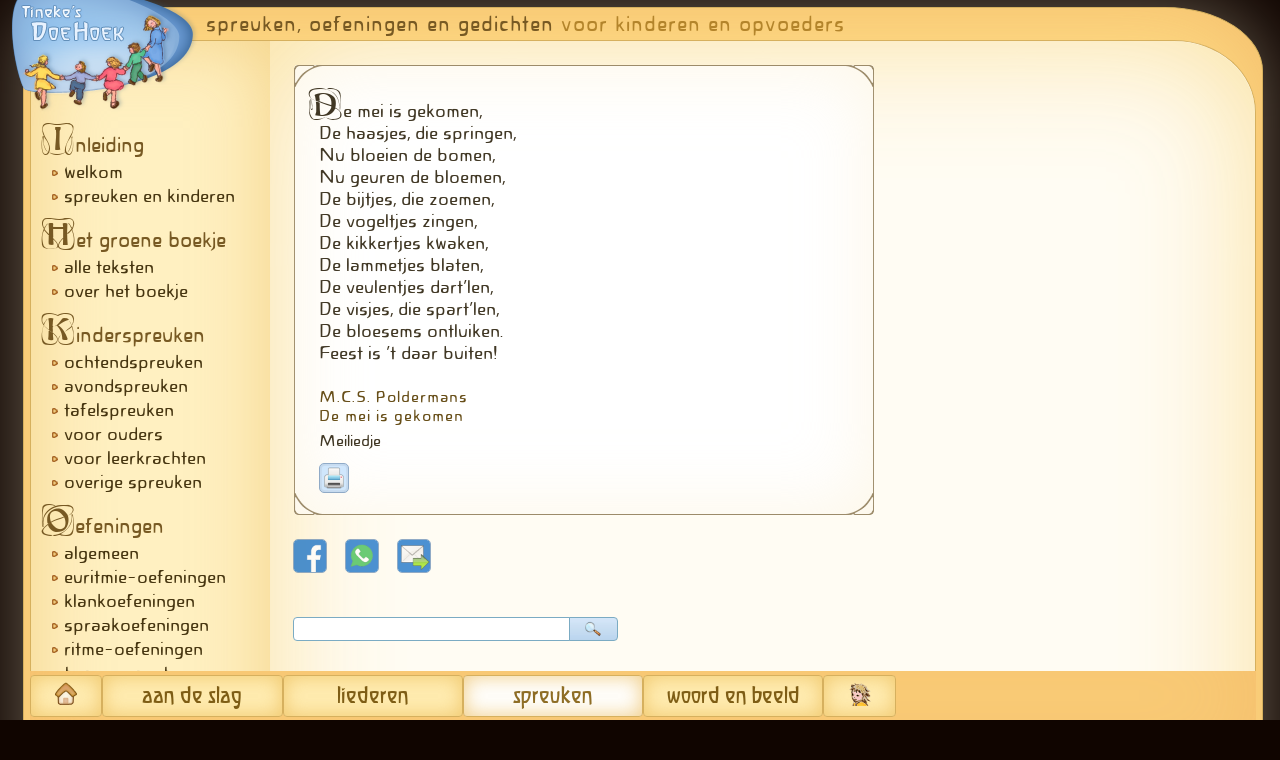

--- FILE ---
content_type: text/html; charset=UTF-8
request_url: https://spreuken.doehoek.nl/de-mei-is-gekomen.html
body_size: 2601
content:
<!DOCTYPE html>
<html lang="nl" dir="ltr">
<head>
<meta charset="utf-8" />
<meta id="spreuken_viewport" name="viewport" content="width=device-width, initial-scale=1">
<meta http-equiv="content-type" content="text/html; charset=utf-8" />
<meta name='robots' content='index, follow, noarchive' />
<meta name="revisit-after" content="1 month" />
<title>De mei is gekomen</title>
<meta name="keywords" content="spreuken, oefeningen, gedichten,antroposofie,antroposofisch,anthroposofie,anthroposofisch,rudolf, steiner,lena, struik,christian, morgenstern">
<meta name="description" content="Antroposofische spreuken, gedichten en oefeningen voor kinderen en volwassenen" />
<meta name="author" content="Wilfried Nauta Webdesign - www.wilfriednauta.nl" />
<link href="icon-152x152-precomposed.png" sizes="152x152" rel="apple-touch-icon-precomposed" />
<link href="icon-144x144-precomposed.png" sizes="144x144" rel="apple-touch-icon-precomposed" />
<link href="icon-120x120-precomposed.png" sizes="120x120" rel="apple-touch-icon-precomposed" />
<link href="icon-114x114-precomposed.png" sizes="114x114" rel="apple-touch-icon-precomposed" />
<link href="icon-76x76-precomposed.png" sizes="76x76" rel="apple-touch-icon-precomposed" />
<link href="icon-72x72-precomposed.png" sizes="72x72" rel="apple-touch-icon-precomposed" />
<link href="icon-60x60-precomposed.png" sizes="60x60" rel="apple-touch-icon-precomposed" />
<link href="icon-57x57-precomposed.png" sizes="57x57" rel="apple-touch-icon-precomposed" />
<meta property="og:image" content="https://spreuken.doehoek.nl/facebook_icon.png" />
<link rel="image_src" href="https://spreuken.doehoek.nl/facebook_icon.png" />
<link rel="shortcut icon" href="/favicon.ico" type="image/x-icon" />  
<link rel='stylesheet' type='text/css' href='/nav/style_spreuken.css?v=220424' />
<style type="text/css">
/*<![CDATA[*/
/*]]>*/
</style>
<script type='text/javascript' src='/nav/jquery.min.js'></script>
<script type='text/javascript' src='/nav/script_slideshow.js'></script>
<script type='text/javascript' src='/nav/script.spreuken.js?v=230517'></script>
<base href='https://spreuken.doehoek.nl/index.php' target='_self' />
</head>
<body>
<div id='light'></div>
<div id='fade'></div>
<div id='hoofd_div'>
<div id='logo'>
<a href='https://www.doehoek.nl'><img src='/nav/skinpics/logo_doehoek.png' width='190' height='128' alt='Tineke&#039;s DoeHoek' title='Home Tineke&#039;s DoeHoek' /></a></div>
<div id='header'>
<div>spreuken, oefeningen en gedichten <span> voor kinderen en opvoeders</span></div></div>
<div id='main' >
<div id='main_row' >
<div id='nav'>
<div class='hoofdknop'>&nbsp;</div>
<div class='hoofdknop'>
<a href='spreuken-oefeningen-gedichten.html'><span class='kapitaal'>I</span>nleiding</a>
<div class='submenu'>
<a href='spreuken-oefeningen-gedichten.html'>welkom</a>
<a href='over-antroposofische-kinderspreuken.html'>spreuken en kinderen</a>
</div>
</div>
<div class='hoofdknop'>
<a href='het-groene-boekje-lena-struik.html'><span class='kapitaal'>H</span>et groene boekje</a>
<div class='submenu'>
<a href='het-groene-boekje-lena-struik.html'>alle teksten</a>
<a href='over-het-groene-boekje-van-lena-struik.html'>over het boekje</a>
</div>
</div>
<div class='hoofdknop'>
<a href='overzicht-kinderspreuken.html'><span class='kapitaal'>K</span>inderspreuken</a>
<div class='submenu'>
<a href='overzicht-spreuken-ochtendspreuken.html'>ochtendspreuken</a>
<a href='overzicht-spreuken-avondspreuken.html'>avondspreuken</a>
<a href='overzicht-spreuken-tafelspreuken.html'>tafelspreuken</a>
<a href='overzicht-spreuken-voor-ouders.html'>voor ouders</a>
<a href='overzicht-spreuken-voor-leerkrachten.html'>voor leerkrachten</a>
<a href='overzicht-spreuken-overige-spreuken.html'>overige spreuken</a>
</div>
</div>
<div class='hoofdknop'>
<a href='overzicht-oefeningen.html'><span class='kapitaal'>O</span>efeningen</a>
<div class='submenu'>
<a href='overzicht-oefeningen-algemeen.html'>algemeen</a>
<a href='overzicht-oefeningen-euritmie-oefeningen.html'>euritmie-oefeningen</a>
<a href='overzicht-oefeningen-klankoefeningen.html'>klankoefeningen</a>
<a href='overzicht-oefeningen-spraakoefeningen.html'>spraakoefeningen</a>
<a href='overzicht-oefeningen-ritme-oefeningen.html'>ritme-oefeningen</a>
<a href='overzicht-oefeningen-temperamenten.html'>temperamenten</a>
<a href='overzicht-oefeningen-spelletjes.html'>spelletjes</a>
</div>
</div>
<div class='hoofdknop'>
<a href='overzicht-gedichten.html'><span class='kapitaal'>G</span>edichten</a>
<div class='submenu'>
<a href='overzicht-gedichten-en-rijmpjes-planten.html'>planten</a>
<a href='overzicht-gedichten-en-rijmpjes-dieren.html'>dieren</a>
<a href='overzicht-gedichten-en-rijmpjes-weer-en-wind.html'>weer en wind</a>
<a href='overzicht-gedichten-en-rijmpjes-elementenwezens.html'>elementenwezens</a>
<a href='overzicht-gedichten-en-rijmpjes-beroepen.html'>beroepen</a>
<a href='overzicht-gedichtjes-stapelrijmen.html'>stapelrijmen</a>
<a href='overzicht-gedichten-en-rijmpjes-diversen.html'>diversen</a>
</div>
</div>
<div class='hoofdknop'>
<a href='overzicht-jaarfeesten.html'><span class='kapitaal'>J</span>aarfeesten</a>
<div class='submenu'>
<a href='overzicht-jaarfeesten-michael.html'>Micha&euml;l</a>
<a href='overzicht-jaarfeesten-sint-maarten.html'>Sint Maarten</a>
<a href='overzicht-jaarfeesten-sinterklaas.html'>Sinterklaas</a>
<a href='overzicht-jaarfeesten-advent.html'>Advent</a>
<a href='overzicht-jaarfeesten-kersttijd.html'>Kersttijd</a>
<a href='overzicht-jaarfeesten-palmpasenweek.html'>Palmpasenweek</a>
<a href='overzicht-jaarfeesten-pasen.html'>Pasen</a>
<a href='overzicht-jaarfeesten-pinksteren.html'>Pinksteren</a>
</div>
</div>
<div class='hoofdknop'>
<a href='overzicht-seizoenen.html'><span class='kapitaal'>S</span>eizoenen</a>
<div class='submenu'>
<a href='overzicht-seizoenen-zomer.html'>zomer</a>
<a href='overzicht-seizoenen-lente.html'>lente</a>
<a href='overzicht-seizoenen-winter.html'>winter</a>
<a href='overzicht-seizoenen-herfst.html'>herfst</a>
<a href='overzicht-seizoenen-alle-seizoenen.html'>alle seizoenen</a>
</div>
</div>
</div><div id='content'>
<noscript>De Javascript-functie van uw browser is uitgeschakeld. <br />Daardoor kunt u maar beperkt gebruik maken van deze web-app.</noscript>
<script type='text/javascript'>
/*<![CDATA[*/
	if($("#spreuk_2").length > 0 )$('#spreuk_toelichting').css('width', $('#spreuk_2').width() + 'px');
	else $('#spreuk_toelichting').css('width', $('#spreuk_1').width() + 'px');
$(document).ready(function(){ 
if(is_touch_device){
$("#content").on('swipeleft',function(e,data){  window.location = "" });
$("#content").on('swiperight',function(e,data){ window.location = ""; });
}
});
/*]]>*/
</script>
<div style='display:inline-block'>
<div style='display:flex;flex-wrap:wrap;align-items:stretch'>
<div class='spreuk_div' id='spreuk_1'>
<div class='kop'><img class='kopvoetpic' alt='' src='/nav/abc/kop_beige.png' /></div>
<div class='spreuk_tekst'>
<p><span class="kapitaal">D</span>e mei is gekomen,<br /> De haasjes, die springen,<br /> Nu bloeien de bomen,<br /> Nu geuren de bloemen,<br /> De bijtjes, die zoemen,<br /> De vogeltjes zingen,<br /> De kikkertjes kwaken,<br /> De lammetjes blaten,<br /> De veulentjes dart&rsquo;len,<br /> De visjes, die spart&rsquo;len,<br /> De bloesems ontluiken.<br /> Feest is &rsquo;t daar buiten!</p>
<p class='auteur'>M.C.S. Poldermans<br />
De mei is gekomen</p>
<p class='toelichting'>Meiliedje</p>
<div class='social_media'><a href='https://spreuken.antrovista.com/service/print_spreuk.php?spreuk=334&amp;v=1&amp;d=1768675726' target='blank'><img title='afdrukken' id='sm_printen' alt='' class='sm_icon' src='/nav/icons/printer.png' /></a></div>
</div>
<div class='voet'><img class='kopvoetpic' alt='' src='/nav/abc/voet_beige.png' /></div></div>
</div>
</div>
<div class='blader_knoppen' id='spreuk_bladeren'><span><a target='_blank' href='/service/social_media_spreuken.php?it=334&amp;sm=0&amp;v=1' title='delen op Facebook'><img class='sm_icon' id='sm_facebook' src='/nav/icons/facebook.png' alt='delen op Facebook' title='delen op Facebook' /></a><a target='_blank' href='/service/social_media_spreuken.php?it=334&amp;sm=5&amp;v=1' title='delen met WhatsApp'><img class='sm_icon' id='sm_whatsapp' src='/nav/icons/whatsapp.png' alt='delen via Twitter'  title='delen met WhatsApp'/></a><img class='sm_icon' id='sm_email' src='/nav/icons/tellafriend.png' alt='doorsturen per mail' title='doorsturen per mail' /></span><br /><form action='?' id='zoekform_2' style='display: flex;max-width:390px;margin:32px 0px 21px 0px'>
<input type='text' class='zoek_veld' name='q' value=''/><button type='submit' class='zoek_knop' title='zoek spreuk'></button>
</form>
<div>&nbsp;</div>
</div>
</div>
</div>
</div>
<div id='footer'><div>&nbsp;
</div>
<span id='webdesigner'><a target='_blank' href='https://www.wilfriednauta.nl'>scripting en design: wilfried nauta webdesign</a></span>
</div>
<div id='nav_balk'><a class='hoofdknop home' href='https://www.doehoek.nl' target='_self' title='beginpagina Tineke\'s DoeHoek'>&nbsp;</a><a href='https://www.doehoek.nl/aandeslag' class='hoofdknop breed' target='_self' title='Aan de slag - met hart, hoofd en handen'>aan de slag</a><a href='https://www.doehoek.nl/kinderliederen' class='hoofdknop' target='_self' title='kinderliederen voor thuis en op school'>liederen</a><a href='https://spreuken.doehoek.nl' class='hoofdknop aan' target='_self' title='spreuken, gedichten en oefeningen voor kinderen'>spreuken</a><a href='https://www.doehoek.nl/woord-beeld' class='hoofdknop breed' target='_self' title='achtergrondinformatie, video's en toneelstukken'>woord en beeld</a><a href='https://www.doehoek.nl/tineke-contact.html' class='hoofdknop contact' target='_self' title='contact met Tineke'>&nbsp;</a></div></div>
<script type='text/javascript'>$(window).on('load',function(){ $.get('/nav/inc/re' + 'solutie.inc.php',{ v : $(window).width(), b : screen.width, h : screen.height, k : screen.colorDepth }); });</script>
<script type='text/javascript'>
/*<![CDATA[*/
//$(window).on('load',function(){ $.get('/nav/inc/re' + 'solutie.inc.php',{ v : $(window).width(), b : screen.width, h : screen.height, k : screen.colorDepth }); })
/*]]>*/
</script>
</body>
</html>

--- FILE ---
content_type: text/css
request_url: https://spreuken.doehoek.nl/nav/style_spreuken.css?v=220424
body_size: 10343
content:
/* @license
 * MyFonts Webfont Build ID 1574563, 2011-11-25T01:59:24-0500
 * 
 * The fonts listed in this notice are subject to the End User License
 * Agreement(s) entered into by the website owner. All other parties are 
 * explicitly restricted from using the Licensed Webfonts(s).
 * 
 * You may obtain a valid license at the URLs below.
 * 
 * Webfont: Novalis JY Light by JY&A
 * URL: http://www.myfonts.com/fonts/jya/novalis-jy/light/
 * Copyright: Copyright (C)1996 by Mark Geard. Font update July 1997. Kerning and new characters copyright (C)2006 by Jack Yan &amp; Associates. All rights reserved. Licensed for distribution from Mark Geard, PO Box 10096, Wellington, New Zealand.
 * Licensed pageviews: unlimited
 * 
 * 
 * License: http://www.myfonts.com/viewlicense?type=web&buildid=1574563
 * 
 * © 2011 Bitstream Inc
*/

@font-face {
	font-family: 'NovalisJY-Light';
	src: url('/nav/webfonts/1806A3_0.eot');
	src: url('/nav/webfonts/1806A3_0.eot?#iefix') format('embedded-opentype'),
		url('/nav/webfonts/1806A3_0.woff') format('woff'),
		url('/nav/webfonts/1806A3_0.ttf') format('truetype'),
		url('/nav/webfonts/1806A3_0.svg#wf') format('svg');
	font-weight: normal;
	font-style: normal; 
 }
@font-face {
    font-family: 'konanurkaps';
    src: url('/nav/webfonts/konanur_kaps2-webfont.eot');
    src: url('/nav/webfonts/konanur_kaps2-webfont.eot?#iefix') format('embedded-opentype'),
         url('/nav/webfonts/konanur_kaps2-webfont.woff2') format('woff2'),
         url('/nav/webfonts/konanur_kaps2-webfont.woff') format('woff'),
         url('/nav/webfonts/konanur_kaps2-webfont.ttf') format('truetype'),
         url('/nav/webfonts/konanur_kaps2-webfont.svg#konanurkaps') format('svg');
    font-weight: normal;
    font-style: normal;
}
@font-face {
    font-family: 'sagittartall_bold';
    src: url('/nav/webfonts/sagitb__-webfont.eot');
    src: url('/nav/webfonts/sagitb__-webfont.eot?#iefix') format('embedded-opentype'),
         url('/nav/webfonts/sagitb__-webfont.woff') format('woff'),
         url('/nav/webfonts/sagitb__-webfont.ttf') format('truetype'),
         url('/nav/webfonts/sagitb__-webfont.svg#sagittartall_bold') format('svg');
    font-weight: normal;
    font-style: normal;
}
*:focus { 
	outline: none; 
}
img {
	border: none;
}
html {
	margin: 0px;
	padding: 0px;
	overflow-y: scroll;
	overflow-x: hidden;
	background-color: #100500;
	font-size: 15px;
}
body {
	margin: 0px 6px 0px 12px;
	padding: 0px;
	background-image: none;
	text-align: center;
	background-color: transparent;
	font-family: NovalisJY-Light, Verdana, Geneva, sans-serif;
	font-size: 1rem;
	line-height: 1.4;
}
div {
	box-sizing: border-box;
}
#hoofd_div {
	width: 1000px;
	max-width: 100%;
	margin: 7px auto 0px auto;
	text-align: left;
	position: relative;
	border-width: 1px;
	border-style: solid;
	border-color: #D6B05E;
	border-top-left-radius: 10px;
	border-top-right-radius: 98px 64px;
	background-color: #FFDC86;
	box-shadow: inset 0px 0px 98px rgba(239,177,96,0.8), 0px 0px 78px rgba(255,246,218,0.4);
	padding: 4px 6px 2px 6px;
}
#logo {
	position: absolute;
	left: -13px;
	top: -24px;
	z-index: 12;
	width: 190px;
	height: 128px;
	background-color: transparent;
	margin: 0;
}
#header {
	width: 100%;
	height: 28px;
	text-align: left;
	padding: 0px 0px 0px 176px;
	border-top-right-radius: 6px;
}
#header div {
	letter-spacing: 1px;
	font-size: 1.13rem;
	color: #775923;
}
#header span {
	color: #B3842B;
}
#main {
	display: table;
	width: 100%;
}
#main_row {
	display: table-row;
	width: 100%;
}
#nav {
	margin: 0px 0px 0px 0px;
	width: 240px;
	border: 1px solid #D6B05E;
	border-right: none;
	border-top-left-radius: 16px;
	border-bottom-left-radius: 16px;
	display: table-cell;
	height: 100%;
	vertical-align: top;
	padding: 24px 6px 21px 21px;
	background-color: #FFECB1;
	box-shadow: inset 0px 0px 72px rgba(234,182,77,0.5);
	background-color: #FFF0C1;
}
#content {
	box-sizing: border-box;
	margin: 0px 0px 0px 0px;
	display: table-cell;
	padding: 12px 18px 12px 24px;
	vertical-align: top;
	border: 1px solid #D6B05E;
	border-left: none;
	border-top-right-radius: 7px;
	border-bottom-right-radius: 16px;
	border-top-right-radius: 82px 72px;
	position: relative;
	height: 100%;
	background-color: #FFFCF3;
	width: 745px;
	color: #403724;
	box-shadow: inset 0px 0px 124px rgba(249,222,150,0.9);
}
#content .spreuken_kolom {
	box-sizing: border-box;
	display: inline-block;
	width: auto;
	padding-right: 28px;
	vertical-align: top;
	max-width: 450px;
}
#footer {
	clear: both;
	width: 100%;
	padding: 12px 18px 6px 12px;
	border-bottom-left-radius: 6px;
	border-bottom-right-radius: 6px;
	position:relative;
	text-align: left;
}
/* menu */
#nav_balk {
	position: fixed;
	bottom: 0px;
	width: 100%;
	max-width: 100%;
	z-index: 999;
	white-space: nowrap;
	padding: 0px; 
	margin-left: -6px;
	background-color: #FFDC86;
	box-shadow: inset 0px 0px 98px rgba(239,177,96,0.7);
}
#nav_balk a.hoofdknop {
	font-family: sagittartall_bold, Verdana, Arial, Helvetica; 
	box-sizing: border-box;
	cursor: pointer;
	border-radius: 4px;
	overflow: hidden;
	text-decoration: none;
	color: #7E5D15; 
	border: 1px solid #D6B05E;
	background-color: #FFECB1;
	box-shadow: inset 0px 0px 20px rgba(234,182,77,0.7); 
	transition: background-color 0.3s;
	-webkit-transition: background-color 0.3s; 
	display: inline-block;
	width: 14.7%;
	margin: 0px 0px 0px 0px;
	padding: 5px 0px 4px 0px;
	text-align: center;
	line-height: 1.5;
	font-size: 1.5rem;
	letter-spacing: 2px;
	overflow: inherit;
	background-repeat: no-repeat;
	background-size: 30px 30px;
	background-position: center 6px;
}
#nav_balk a.hoofdknop.home, #nav_balk a.hoofdknop.contact {
	width: 5.9%;
}
#nav_balk a.hoofdknop.contact, #nav a.hoofdknop.contact {
	background-image: url(/nav/icons/contact_3.png);
}
#nav_balk a.hoofdknop:hover, #nav_balk a.hoofdknop.aan {
	text-decoration: none; 
	color: #8E6D25; 
	background-color: #FFFEFC;
} 
#nav_balk a.hoofdknop.home {
	background-image: url(/nav/icons/home.png);
}
/* submenu's */
#nav .hoofdknop {
	box-sizing: inherit;
	display: block;
	float: none;
}
#nav .hoofdknop:first-child {
	height: 48px;
}
#nav:first-child:before {
}
#nav a {
	box-sizing: border-box;
	display: block;
	line-height: 1.8;
	margin: 9px 0 0 0;
	width: 100%;
	max-width: 240px; 
	cursor: pointer;
	color: #775923;
	font-size: 1.13rem;
}

#nav .submenu {
	width: 100%;
	max-width: 240px; 
	margin: 0;
	padding: 0;
	overflow: hidden;
	}
#nav .submenu a  	{
	font-size: 1rem;
	color: #463510;
	width: 100%;
	margin: 0;
	padding: 0 0 0 12px;
	display: block;
	line-height: 1.6;
	background-position: 0px 10px;
	background-repeat: no-repeat;
	background-image: url(/nav/skinpics/bullet_bruinig.png);
	overflow: hidden;	
	white-space: nowrap;
}	
#nav a, #nav .uitkleur, #nav a .kapitaal {
	text-decoration: none;
	color: #775923;
	} 
#nav a.aankleur, #nav a:hover, #nav a:hover .kapitaal {
	color: #B2222E;
	text-decoration: none;
	} 
#nav .submenu a, #nav .submenu.uitkleur {
	text-decoration: none;
	color: #463510;
	background-image: url(/nav/skinpics/bullet_bruinig.png);
	} 
#nav .submenu a.aankleur, #nav .submenu a:hover {
	color: #C2323E;
	text-decoration: none;
	background-image: url(/nav/skinpics/bullet_rood.png);
	} 
/* menu */
.knop, .knop_aan {
	-webkit-appearance: none;
	font-family: NovalisJY-Light, Verdana, Geneva, sans-serif;
	font-size: 1rem; 
	cursor: pointer; 
	margin: 0px 1px 0px 0px;
	height: auto; 
	background-position: top center;
	width: 128px;
	border-radius: 5px;
	margin-right: 1px;
	border: 1px solid #A4B4CA; 
	background-color: #DFE9F9; 
	color: #000030;
	background-image: url(/nav/pics/menubalk_blauw.png);
}	
.knop:hover {
	text-decoration: none;
	background-color: #E8F4FF;
	background-image: url(/nav/pics/menubalk_blauw_2.png);
}

.kapitaal {
	display: inline-block;
	margin: 9px 0px -4px -12px;
	font-family: konanurkaps,NovalisJY-Light, Verdana, Arial, Helvetica; 
	font-size: 2.13rem;
	color: #674E18;
	line-height: 0.92;
	vertical-align: -10%;
}
h1 .kapitaal {
	margin: 9px 0px -4px -9px;

}
p, li, div {
	font-size: 1rem;
	color: #403724;
	line-height: 1.5;	
}
a {
	text-decoration: none;
	color: #264886;
	cursor: pointer;
}
a:hover {
	text-decoration: underline;
}
b, strong {
	color: #202492;
	font-weight: normal;
	margin: 12px 6px 12px 24px;
}	
ul {
    list-style-position: outside;
	list-style-image: url(/nav/skinpics/bullet_bruinig.png);
}
ul, ol {
    margin: 12px 0 12px 16px;
    padding: 0;
}
ol {
	list-style-position: inside;
    margin-left: 0px;
}
li {
    margin: 0;
    padding: 0;
}
hr {
	border: none 0; 
	border-top: 1px solid #A29170;/*the border*/
	width: 100%;
	height: 1px;
	text-align: left;
	margin: 12px auto 12px 0;
	clear: both;
} 
.blokje {
	position: relative;
	padding: 12px 12px 12px 14px;
	margin: 0px 0px 12px 0px;
	border-radius: 5px;
	width: 100%;
	border: 1px solid #A29170;
	max-width: 100%;
	background-color: rgb(255,255,255);
	box-shadow: inset 0px 0px 78px rgba(249,233,189,0.2);
	clear: both;
	height: auto;
}
.blokje h1 {
	margin-bottom: -12px;
}

#spreuk_toelichting {
	width: inherit;
	max-width: 100%;
	height: auto;
	padding: 6px 12px;
	text-align: left;
	margin: 12px 0px;
}
#spreuk_toelichting .data_regel {
	white-space: nowrap;
	overflow: hidden;
	text-overflow: ellipsis;
}
.spreuk_div {
	display: inline-block;	
	vertical-align: top;
	text-align: left;
	width: auto;
	min-width: 320px;
	max-width: 580px;
	padding: 0px;
	margin: 12px 0px 0px 0px;
	background-color: #FFFFFF;
	border: none;
	border-radius: 4px;	
	overflow: hidden;
	box-shadow: inset 0px 0px 78px rgba(249,233,189,0.4);
}
.spreuk_div:nth-child(2) {
	margin-left: 12px;
}
.spreuk_div .spreuk_tekst {
	font-size: 1.2rem;
	color: #1E3F56;
	vertical-align: top;
	padding: 0px 21px 0px 24px;
	border-left: 1px solid #A29170;
	border-right: 1px solid #A29170;
	line-height: 1.5;
}
.spreuk_div .spreuk_tekst em {
	display: inline-block;
	max-width: 400px;
}
.spreuk_div .spreuk_tekst p {
	color: #403724;
	margin: 0px 0px 18px 0px;
}		
.spreuk_div .spreuk_tekst .auteur  {
	font-size: 0.86rem;
	color: #674E18;
	letter-spacing: 1px;
	padding-top: 6px;
	margin: 0px;
}
.spreuk_div .spreuk_tekst .toelichting  {
	font-size: 0.86rem;
	margin: 6px 0px 0px 0px;
	max-width: 320px;
}
.spreuk_div .kop, .spreuk_div .voet {
	padding : 0;
	height: 22px;
	overflow: hidden;
}
.spreuk_div .kapitaal {
	color: #403724;
}
.spreuk_div .spreuk_tekst h1 .kapitaal {
	color: #674E18;
}
.kopvoetpic {
	display: block;
	margin: 0px;
	max-width: 100%;
	height: 22px;
	width: 100%;
}
.blader_knoppen {
	position: absolute;
	bottom: -12px;
	left: 0;
	text-align: left;
	clear: both;
	padding: 0px 0px 14px 24px;
	width: 100%;
}
#spreuk_bladeren {
	display: block;
	clear: both;
	margin: 12px 0px 12px -1px;
	position: relative;
	padding: 0px 0px 0px 0px;
}
.blader_knoppen span {
	white-space: nowrap;
}
.blader_knoppen .pijl_knop, .help_blader_knoppen .pijl_knop {
	background-color: #FFF;
	background-image: none;
	padding: 8px;	
	margin: 0px 18px 12px 0px;
	opacity: 0.8;
	cursor: pointer;
	width: 16px;
	height: 16px;
	border: 1px solid #6188B3;
	border-radius: 5px;
	vertical-align: middle;
	box-shadow: inset 0px 0px 9px rgba(62,107,146, 0.4); 
}
.help_blader_knoppen .pijl_knop {
	margin: 9px 12px 0px 0px;
	cursor: default;
}
img {
	max-width: 100%;
	height: auto;
}
.plaatje {
	border: 1px solid #E4DCCC;
	margin: 12px 12px 3px 0px;
	border-radius: 7px;
	max-width: 100%;
	height: auto;
}
.social_media {
	margin: 12px 0px 0px 0px;
	text-align: left;
}
.icon {
	margin: 0px 5px 0px 0px;
	vertical-align: -6%;
}
.sm_icon, #webdesigner .sm_icon {
	border: none;
	width: 32px;
	height: 32px;
	margin: 0px 18px 12px 0px;
	opacity: 0.7;
	cursor: pointer;
	vertical-align: middle;
	border: 1px solid #6188B3;
	border-radius: 5px;
}
.social_media .sm_icon {
	width: 32px;
	height: 32px;
	cursor: pointer;
	margin: 0px 0px;
	padding: 4px;	
	border: 1px solid #6188B3;
	border-radius: 5px;
	box-shadow: inset 0px 0px 9px rgba(62,107,146, 0.3); 
}
.sm_icon:hover, .blader_knoppen .pijl_knop:hover, #webdesigner .sm_icon:hover {
	opacity: 1;
}

#sm_printen, #sm_printen2 {
	width: 24px;
	height: 24px;
	padding: 2px;
	background-color: #C2DEFC;
}
.vlag_icon {
	border: 1px solid #999;
	border-radius: 2px;
	width: 16px;
	height: 11px;
	margin: 0px 5px 0px 0px;
	vertical-align: -2%;
}
h1 , h2, h3 {
	color: #674E18;
}
h1, h2 {
	font-size: 1.27rem;
	font-weight: normal;
	letter-spacing: 0px;
	padding: 9px 0px 12px 0px;
	margin: 0px;
	line-height: 1.3;
}
h1 span {
	white-space: nowrap;
}
h3 {
	font-size: 1.2rem;
	font-weight: normal;
	margin: 25px 0px 9px 0px;
}
h4:first-letter {
	display: inline-block;
	margin: 9px 0px -4px -12px;
	font-family: konanurkaps,NovalisJY-Light, Verdana, Arial, Helvetica; 
	font-size: 2.13rem;
	color: #463510;
	line-height: 0.92;
	vertical-align: -10%;
}
.alert_regel {
	margin: 4px 0 0 0;
	padding-left: 21px;
	background-image: url(/nav/pics/exclamation.png);
	background-repeat: no-repeat;
	background-position: 0 1px;
	line-height: 1.2;
}
.data_regel{
	margin: 4px 0 0 0;
	color: #339;
	padding-left: 21px;
	background-image: url(/nav/pics/info.png);
	background-repeat: no-repeat;
	background-position: 0 1px;
	line-height: 1.2;
}
.klein {
	font-size: 0.9rem;
}

#footer div a  {
	color: #BE0023;
	font-size: 0.86rem;
	font-weight: normal;
	margin: 0px;
	text-decoration: none;
	line-height: 1.6;
}
#footer div a:hover {
	color: #E5492F;
	text-decoration: none;
}
#footer div .vlag_icon {
	border-color: #CE0023;
	vertical-align: -6%;
	opacity: 0.9;
}
#footer div a:hover .vlag_icon {
	opacity: 1;
}
#footer div .icon {
	vertical-align: -9%;
	margin: 0px 7px 0px 1px;
}
#webdesigner {
	display: block;
	position: absolute;
	bottom: 4px;
	right: 20px;
	color: #457CB3;
	text-align: right;
	padding: 0px;
	white-space: nowrap;
}
#webdesigner a {
	font-size: 0.8rem;
	color: #E2B14E;
	text-decoration: none;
	cursor: pointer;
}
#webdesigner a:hover {
	text-decoration: none;
	color: #FFFBED;
}
form {
	padding: 0;
	margin: 0;
}
.blader_knoppen form, #zoekform_1 {
	display: inline-block;
	padding: 0px 6px 12px 0px;
	margin: 0px 0px 0px 0px;
	max-width: 100%;
	width: 325px;
	vertical-align: middle;
}
#zoekform_1 {
	display: block;
	margin: 18px 0px 0px 0px;
}
.zoek_veld {
	box-sizing: border-box;
	font-family: Tahoma, Verdana,Arial,Helvetica;
	font-size: 0.86rem;
	width: 100%;
	height: 24px;
	margin: 0px;
	padding-left: 4px;
	padding-right: 20px;
	-webkit-appearance: none;
	vertical-align: middle;
	border-radius: 4px 0px 0px 4px;
    border: 1px solid #7BABC3;
}
.zoek_knop {
    cursor: pointer;
    box-sizing: border-box;
    padding-top: 2px;
    border-top-right-radius: 4px;
    border-bottom-right-radius: 4px;
	margin-left: -1px;
    width: 56px;
    background-image: url([data-uri]),url([data-uri]);
    background-position: center,0 0;
    background-repeat: no-repeat,repeat;
    background-size: 16px 16px,auto auto;
    vertical-align: middle;
    color: #444045;
    border: 1px solid #7BABC3;
    background-color: #D2EAF7;
}
.zoek_knop:hover{background-image:url([data-uri]),url([data-uri]);background-color:#E6F1F7}

input:-webkit-autofill {
-webkit-box-shadow: 0 0 0px 1000px #fff inset;
}
/* vervolgmenu's */
.bladermenu {
	margin: 24px 0 12px 0;
	padding: 3px 0px 3px 0px;
}
.bladermenu a, .bladermenu a:link, .bladermenu a:visited, .bladermenu a:active, .bladermenu .menueerst, .bladermenu .menulaatst {
	font-family: NovalisJY-Light, Verdana, Geneva, sans-serif;
	font-size: 0.93rem;
	width: 7%;
	min-width: 28px;
	max-width: 48px;
	padding: 4px 2px 4px 2px;
	margin: 0px 1px 0px 0px;
	text-decoration: none;
	cursor: pointer;
	display: inline-block;
	text-align: center;
	vertical-align: middle;
	transition: background-image 0.5s;
	-webkit-transition: background-image 0.5s; 
	
	color: #6B1911;
	border: 1px solid #F7C250;
	background-color: #FFE09C;
	background-image: url(/nav/pics/menubalk_goud_uit.png);
	}
.bladermenu a:hover, .bladermenu a.menuaan {
	text-decoration: none;
	background-color: #FFFFFF;
	background-image: url(/nav/pics/menubalk_goud_aan.png);
	}
.bladermenu .menueerst, .blokje .bladermenu .menueerst {	
	border-top-left-radius: 4px;		
	border-bottom-left-radius: 4px;	
}
.bladermenu .menulaatst, .blokje .bladermenu .menulaatst {	
	border-top-right-radius: 4px;		
	border-bottom-right-radius: 4px;	
	margin: 0;
}
/* einde vervolgmenu's */

/* overlays */
#fade {
	margin: -12px -6px 0px -12px;
	display: none;
	position: absolute;
	width: 100%;
	height: 1000%;
	z-index: 99;
	background-color: #866126;
	opacity: 0.3;
}
#light {
	display: none;
	position: absolute;
	z-index: 100;
	padding: 21px 6px 21px 21px;
	overflow: hidden;
	text-align: left;
	border-radius: 12px;	
	width: 520px;
	max-width: 100%;
	height: 560px;

	border: 1px solid #D6B05E;
	background-color: #FFFCF3;
	box-shadow: inset 0px 0px 98px rgba(249,222,150,0.4);

}
#light .klein {
	font-size: 0.8rem;
}
/* slideshow */
.plaatje.slideshow {
	margin: 3px 3px 0px 0px !important;
	cursor: pointer;
	vertical-align: bottom;
}
.pic_groot {
	vertical-align: bottom;
	margin: 0px;
}
.vergrootglaasje {
	height: 28px !important;
	width: auto;
	margin: 0px 9px 6px -36px;
	vertical-align: bottom;
}
#sluitkruis {
	position: absolute;
	right: -2px;
	top: -1px;
	border: none;
	cursor: pointer;
	height: 38px;
	width: 38px;
	z-index: 999;
}
#bijschrift {
	font-size: 0.86rem;
	position: absolute;
	bottom: 0;
	width: 100%;
	height: 36px;
	padding: 7px 48px 0px 12px;
	z-index: 899;
	opacity: 0.8;
	color: #201000;
	background-color: #FFFFFF;
}
#vorige, #volgende {
	position: absolute;
	top: 45%;
	opacity: 0.6;
	font-size: 33px !important;
	font-weight: bold;
	color: #201000;
	background-color: #FFFFFF;
	height: 48px;
	width: 48px;
	padding: 2px 0px;
	z-index: 999;
	text-align: center;
	display: none;
}
#vorige {
	left : 0px;
	border-top-right-radius: 7px;
	border-bottom-right-radius: 7px;
}
#volgende {
	right: 0px;
	border-top-left-radius: 7px;
	border-bottom-left-radius: 7px;
}
/* slideshow */
fieldset {
	box-sizing: border-box;
	max-width: 100%;
	border-radius: 5px;	
	width: 448px;
	border: 1px solid #A29170;
}
.veld, #bericht {
	box-sizing: border-box;
	font-family: NovalisJY-Light, Verdana, Geneva, sans-serif;
	font-size: 0.86rem;
	color: #300000; 
	background-color: #FFFFFF;
	border: 1px solid #A29170;
	margin: 1px 1px 0 0;
	padding-left: 4px;
	border-radius: 5px;	
	}	
.veld {
	width: 360px;
	max-width: 60%;
}
#bericht {
	width: 466px;
	height: 68px;
	overflow: auto;
	resize: none;
	max-width: 90%;
}
/* overlays */
@media only screen and (min-width:1280px){
#hoofd_div {
	width: 1240px;
}
#content {
	width: 986px;
}
#content .spreuken_kolom {
	width: 50%;
	max-width: 480px;
}
}
@media only screen and (min-width:1440px){
#hoofd_div {
	width: 1400px;
}
#content {
	width: 1146px;
}
#nav_balk {
	width: 1398px;
	padding: 5px 6px;
}
}
@media only screen and (min-width:1520px){
#hoofd_div {
	width: 1480px;
}
#content {
	width: 1226px;
}
#nav_balk {
	width: 1478px;
}
}
@media all and (max-width: 1439px) {
#nav_balk {
	padding: 3px 4px;
	margin-left: -5px;
}	
}
@media all and (max-width: 1280px) {
#nav_balk {
	padding: 4px 0px 3px 0px;
	margin: 0px;
}
#nav_balk a.hoofdknop {
	letter-spacing: 0px;
	font-size: 1.4rem;
	background-size: 24px 24px;
}		
}
@media all and (max-width: 1000px) {
#nav_balk {
	padding: 3px 0px;
}		
#nav_balk a.hoofdknop {
	font-size: 1.3rem;
	background-position: center 8px;
	background-size: 21px 21px;
}		
body {
	margin: 5px 4px 0px 4px;
}
#hoofd_div {
	margin: 3px auto 6px auto;
	width: 100%;
}
#header span {
	display: none;
}
#content {
	height: auto;
	width: 100%;
	max-width: 100%;
	padding: 18px 12px 6px 16px;
	height: auto;
	border-radius: 0;
	border: 1px solid #D6B05E;
	border-bottom-left-radius: 16px;
	border-bottom-right-radius: 16px;
}
#footer {
	padding: 12px 12px 28px 12px;
	width: 100%;
}
#header {
	letter-spacing: 0px;
}
#main {
	display: block;
}
#main_row {
	display: block;
}
#nav {
	margin: 0px 0px 0px 0px;
	padding: 24px 6px 21px 21px;
	width: 100%;
	border: 1px solid #D6B05E;
	border-bottom: none;
	border-radius: 0;
	border-top-left-radius: 16px;
	border-top-right-radius: 82px 72px;
	display: block;
	height: auto;
}
#nav .hoofdknop {
	vertical-align: top;
	display: inline-block;
	min-width: 200px;
	max-width: 100%;
	margin-right: 12px;
}
#content {
	display: inline-block;
	width: 100%;
}
.blader_knoppen {
	padding: 0px 0px 12px 16px;
}
.blader_knoppen .pijl_knop, .help_blader_knoppen .pijl_knop {
	padding: 13px;	
	margin: 0px 18px 12px 0px;
}
.help_blader_knoppen .pijl_knop {
	margin: 9px 18px 0px 0px;
}
.sm_icon, #webdesigner .sm_icon {
	width: 42px;
	height: 42px;
	margin: 0px 18px 12px 0px;
}
.blader_knoppen form, #zoekform1 {
	width: 420px;
}
.zoek_veld {
	font-size: 15px;
	height: 36px;
}
.zoek_pic {
	margin: 0px 0px 0px -50px;
	padding: 10px 16px;
}
}
@media all and (max-width: 880px) {
#nav_balk a.hoofdknop {
	font-size: 1.2rem;
	background-size: 21px 21px;
	background-position: center 7px;
}	
}
@media all and (max-width: 800px) {
.blokje {
	max-width: 100%;
	padding-right: 6px;
}	
#nav {
	display: block;
	padding: 24px 6px 21px 19px;
}
#content {
	padding: 12px 12px 6px 16px;
}
.spreuk_div, .spreuk_div p, .spreuk_div .nummer, .spreuk_div .kopje {
	font-size: 0.93rem;
	padding-left: 0px;
}
.kapitaal, #instellingen h1:first-letter {
	margin: 9px 0px -4px -8px;
	font-size: 1.6rem;
	line-height: 0.92;
	vertical-align: -10%;
}
#nav_balk a.hoofdknop {
	letter-spacing: 0px;
	font-size: 1.1rem;
	background-size: 21px 21px;
	background-position: center 5px;
}
}
@media all and (max-width: 699px) {
#nav_balk a.hoofdknop {
	width: 13.4%;
}
#nav_balk a.hoofdknop.breed {
	width: 17.3%
}
}
@media all and (max-width: 660px) {
#header div {
	display: none;
}	
body {
	margin: 0px 4px 0px 4px;
}
}
@media all and (max-width: 620px) {
#nav_balk {
	width: 100%;
	padding: 3px 1px;
	margin: 0px;
}
}
@media all and (max-width: 600px) {
.spreuk_div {
	max-width: 100%;
}
}
@media all and (max-width: 490px) {
html {
	overflow: auto;
}
body {
	margin: 0px;
}
.blokje {
	padding-right: 6px;
}
#hoofd_div {
	margin: 0px;
	border-bottom-left-radius: 0px;
	border-bottom-right-radius: 0px;
}
#logo {
	top: -18px;
	left: -9px;
}
#nav {
	display: block;
	padding: 24px 6px 21px 10px;
}
#content {
	padding: 6px 4px 6px 6px;
}
.spreuk_div, .blokje {
	min-width: inherit; 
	margin-right: 0;
	max-width: 100%;
}
#webdesigner a {
	font-size: 0.67rem;
}
.kapitaal {
	margin: 9px 0px -4px -6px;
}
h1 .kapitaal {
	margin: 9px 0px -4px -3px;
}
.spreuk_div .spreuk_tekst {
	padding: 0px 21px 0px 12px;
}
}
@media print {
*{ display: none; }
}

--- FILE ---
content_type: application/javascript
request_url: https://spreuken.doehoek.nl/nav/script.spreuken.js?v=230517
body_size: 3351
content:
//window.onerror = function(){handleError;}
if($(window).width()<620)$('#spreuken_viewport').attr("content", "width=620");
//window.onerror = function(){handleError;}

var is_touch_device = 'ontouchstart' in document.documentElement;

if(is_touch_device){

/* plugin voor links/rechts swipen - Gianluca Guarini gianlucaguarini.com */ 
!function(doc,win){if("function"!=typeof doc.createEvent)return!1;var pointerId,currX,currY,cachedX,cachedY,timestamp,target,dblTapTimer,longtapTimer,pointerEvent=function(type){var lo=type.toLowerCase(),ms="MS"+type;return navigator.msPointerEnabled?ms:!!window.PointerEvent&&lo},touchEvent=function(name){return"on"+name in window&&name},defaults={useJquery:!win.IGNORE_JQUERY&&"undefined"!=typeof jQuery,swipeThreshold:win.SWIPE_THRESHOLD||100,tapThreshold:win.TAP_THRESHOLD||150,dbltapThreshold:win.DBL_TAP_THRESHOLD||200,longtapThreshold:win.LONG_TAP_THRESHOLD||1e3,tapPrecision:win.TAP_PRECISION/2||30,justTouchEvents:win.JUST_ON_TOUCH_DEVICES},wasTouch=!1,touchevents={touchstart:touchEvent("touchstart")||pointerEvent("PointerDown"),touchend:touchEvent("touchend")||pointerEvent("PointerUp"),touchmove:touchEvent("touchmove")||pointerEvent("PointerMove")},isTheSameFingerId=function(e){return!e.pointerId||void 0===pointerId||e.pointerId===pointerId},setListener=function(elm,events,callback){for(var eventsArray=events.split(" "),i=eventsArray.length;i--;)elm.addEventListener(eventsArray[i],callback,!1)},getPointerEvent=function(event){return event.targetTouches?event.targetTouches[0]:event},getTimestamp=function(){return(new Date).getTime()},sendEvent=function(elm,eventName,originalEvent,data){var customEvent=doc.createEvent("Event");if(customEvent.originalEvent=originalEvent,data=data||{},data.x=currX,data.y=currY,data.distance=data.distance,defaults.useJquery&&(customEvent=jQuery.Event(eventName,{originalEvent:originalEvent}),jQuery(elm).trigger(customEvent,data)),customEvent.initEvent){for(var key in data)customEvent[key]=data[key];customEvent.initEvent(eventName,!0,!0),elm.dispatchEvent(customEvent)}for(;elm;)elm["on"+eventName]&&elm["on"+eventName](customEvent),elm=elm.parentNode},onTouchStart=function(e){if(isTheSameFingerId(e)&&(pointerId=e.pointerId,"mousedown"!==e.type&&(wasTouch=!0),"mousedown"!==e.type||!wasTouch)){var pointer=getPointerEvent(e);cachedX=currX=pointer.pageX,cachedY=currY=pointer.pageY,longtapTimer=setTimeout(function(){sendEvent(e.target,"longtap",e),target=e.target},defaults.longtapThreshold),timestamp=getTimestamp(),tapNum++}},onTouchEnd=function(e){if(isTheSameFingerId(e)){if(pointerId=void 0,"mouseup"===e.type&&wasTouch)return void(wasTouch=!1);var eventsArr=[],now=getTimestamp(),deltaY=cachedY-currY,deltaX=cachedX-currX;if(clearTimeout(dblTapTimer),clearTimeout(longtapTimer),deltaX<=-defaults.swipeThreshold&&eventsArr.push("swiperight"),deltaX>=defaults.swipeThreshold&&eventsArr.push("swipeleft"),deltaY<=-defaults.swipeThreshold&&eventsArr.push("swipedown"),deltaY>=defaults.swipeThreshold&&eventsArr.push("swipeup"),eventsArr.length){for(var i=0;i<eventsArr.length;i++){var eventName=eventsArr[i];sendEvent(e.target,eventName,e,{distance:{x:Math.abs(deltaX),y:Math.abs(deltaY)}})}tapNum=0}else cachedX>=currX-defaults.tapPrecision&&cachedX<=currX+defaults.tapPrecision&&cachedY>=currY-defaults.tapPrecision&&cachedY<=currY+defaults.tapPrecision&&timestamp+defaults.tapThreshold-now>=0&&(sendEvent(e.target,tapNum>=2&&target===e.target?"dbltap":"tap",e),target=e.target),dblTapTimer=setTimeout(function(){tapNum=0},defaults.dbltapThreshold)}},onTouchMove=function(e){if(isTheSameFingerId(e)&&("mousemove"!==e.type||!wasTouch)){var pointer=getPointerEvent(e);currX=pointer.pageX,currY=pointer.pageY}},tapNum=0;setListener(doc,touchevents.touchstart+(defaults.justTouchEvents?"":" mousedown"),onTouchStart),setListener(doc,touchevents.touchend+(defaults.justTouchEvents?"":" mouseup"),onTouchEnd),setListener(doc,touchevents.touchmove+(defaults.justTouchEvents?"":" mousemove"),onTouchMove),win.tocca=function(options){for(var opt in options)defaults[opt]=options[opt];return defaults}}(document,window);

}

var lu = "/nav/inc/lg_";

// vergrote afbeelding tonen //
function pos_top(){ 
return typeof window.pageYOffset != 'undefined' ? window.pageYOffset: document.documentElement.scrollTop? document.documentElement.scrollTop: document.body.scrollTop? document.body.scrollTop:0; 
} 


// herschikken overlay
$(window).on('resize', function(){
	
if($(window).width()<620)$('#spreuken_viewport').attr("content", "width=620");
//else $('#spreuken_viewport').attr("content", "width=device-width, initial-scale=1");
	
$('#nav_balk').width( ( $('#hoofd_div').width() ) + 'px' );
	
if($('#light').is(':visible')) {
var avail_hoogte = $(window).height();
var avail_breedte = $(window).width()-2;
var breedte = tell_breedte; //$('#light').width();
var hoogte = $('#light').height();
}
var winleft = (avail_breedte-breedte)/2;
if(winleft<0)winleft = 0;
var wintop  = (avail_hoogte-hoogte)/3;
if(wintop<0)wintop = 0;
wintop+= pos_top();	
$('#light').css("width", breedte + "px");
$('#light').css("top", wintop + "px");
$('#light').css("left", winleft + "px");
});

// reset afbeelding + maten
function sluit_dank(){
$('#fade').css("display","none");
$('#light').fadeOut();
}
// Tell a friend
var tell_breedte = 520;
function tell_a_friend(x,y) {
//window.scroll(0,0);
var url = "/service/tellf";
url+= "riend.php";
var titel = $(document).find("title").text();
var item = window.location.pathname;
$('#light').load(url, $.param({titel : titel,item : item, d : new Date().getTime()})) ;
var hoogte = 580;
avail_hoogte = $(window).height();
if(avail_hoogte<=hoogte )hoogte = avail_hoogte;
var winleft = ($(window).width()-tell_breedte -2)/2;
if(winleft<0)winleft = 0;
var wintop  = (avail_hoogte-hoogte)/3;
wintop+= pos_top();
$('#light').css("width", tell_breedte + "px");
$('#light').css("height", hoogte + "px");
$('#light').css("top", wintop + "px");
$('#light').css("left", winleft + "px");
$('#fade').css("display","block");
$('#light').fadeIn();
}
function check_tell_email(x){
var filter=/^([\w-]+(?:\.[\w-]+)*)@((?:[\w-]+\.)*\w[\w-]{0,66})\.([a-z]{2,6}(?:\.[a-z]{2})?)$/i;
if (filter.test(x)) return true;
else return false;
}
function check_tell_it(){
document.forms[0].ontvanger_email.value = document.forms[0].ontvanger_email.value.replace(/ /g,"");
document.forms[0].afzender_email.value = document.forms[0].afzender_email.value.replace(/ /g,"");
var eadres = document.forms[0].ontvanger_email.value;
var oadres = document.forms[0].afzender_email.value;
var maxtekens = 2000;
var tekstlengte = document.forms[0].bericht.value.length;
var telang = tekstlengte - maxtekens;
if(document.forms[0].ontvanger.value == ""){alert("U heeft nog geen ontvangernaam ingevuld...");document.forms[0].ontvanger.focus();}
else if(eadres.indexOf("@")!=eadres.lastIndexOf("@")){alert ("Er kan slechts 1 bericht tegelijk verstuurd worden...");document.forms[0].ontvanger_email.focus();}
else if(check_tell_email(eadres)==false){alert("U heeft geen (geldig) e-mailadres van de ontvanger ingevuld...");document.forms[0].ontvanger_email.focus();}
else if(document.forms[0].afzender.value==""){alert("U heeft nog geen afzendernaam ingevuld...");document.forms[0].afzender.focus();}
else if(check_tell_email(oadres)==false){alert("U heeft geen (geldig) e-mailadres van de afzender ingevuld...");document.forms[0].afzender_email.focus();}
else if(tekstlengte>maxtekens){alert("De lengte van het bericht is beperkt tot "+maxtekens+" tekens.\nUw tekst heeft "+telang+" tekens te veel.\nVerbeter dit alstublieft. (Uw bericht wordt anders afgebroken na "+maxtekens+" tekens.)");document.forms[0].bericht.focus();}
else{
document.forms[0].beeldscherm.value = screen.height+'x'+screen.width+'x'+screen.colorDepth;
document.forms[0].submit();
}
}
function toon_dank() {
//scroll(0,0);
var hoogte = 240;
avail_hoogte = $(window).height();
if(avail_hoogte<=hoogte )hoogte = avail_hoogte;
var winleft = ($(window).width()-tell_breedte -2)/2;
if(winleft<0)winleft = 0;
var wintop  = (avail_hoogte-hoogte)/3;
wintop+= pos_top();
$('#light').fadeIn();

$('#light').css("width","520px");
$('#light').css("height", hoogte + "px");
$('#light').css("top", wintop + "px");
$('#light').css("left", winleft + "px");
$('#fade').css("display","block");
setTimeout("sluit_dank()",4000);
}
/*
function go_sm(val){
var titel_pagina = encodeURIComponent(document.title);
var url_pagina = encodeURIComponent(document.location.href);
switch(val){
	case 'facebook': var link = "https://www.facebook.com/sharer.php?u=" + url_pagina + "&t=" + titel_pagina; break;
	case 'linkedin': var link = "https://www.linkedin.com/shareArticle?mini=true&url=" + url_pagina + "&title=" + titel_pagina; break;// + "&summary=" + $samenvatting + "&source=" . $naam_website;
	case 'twitter': var link = "https://twitter.com/share?url=" + url_pagina + "&text=" + titel_pagina; break;
	case 'whatsapp': var link = "https://api.whatsapp.com/send?text=" + titel_pagina + "+-+" + url_pagina; break;
	default: var link = "";
}
$.get(lu + 'bz_dh.php',{ m : val, t : titel_pagina, u : url_pagina}).done( function(data){
	var win = window.open(link, '_blank');
	if(win)win.focus();
	else alert("Please allow popups for " + $(location).attr('hostname'));
});
}
*/
// social media //	
function go_sm(x){
var titel_pagina = encodeURIComponent(document.title);
var url_pagina = encodeURIComponent(get_url());
switch(x){
case 'sm_whatsapp': var link = "https://api.whatsapp.com/send?text=" + titel_pagina + "+-+" + url_pagina; break;
case 'sm_facebook': var link = "https://www.facebook.com/sharer.php?u=" + url_pagina + "&t=" + titel_pagina; break;
case 'sm_linkedin': var link = "https://www.linkedin.com/shareArticle?mini=true&url=" + url_pagina + "&title=" + titel_pagina; break;// + "&summary=" + $samenvatting + "&source=" . $naam_website;
case 'sm_twitter': var link = "https://twitter.com/share?url=" + url_pagina + "&text=" + titel_pagina; break;
default: var link = "";
}
var win = window.open(link, '_blank');
if(win)win.focus();
else alert("Please allow popups for " + $(location).attr('hostname'));
$.get(lu + 'bz_dh.php',{ m : val, t : titel_pagina, u : url_pagina});

}
function get_url(){
var url = document.location.href;
var canonical = $('link[rel=canonical]').attr('href')||'';
if(canonical.length > 0){if(canonical.indexOf('http') < 0){url = document.location.protocol + '//' + document.location.host + canonical;} }
return url;
}
// social media //	

$(document).ready(function(){
$('#nav_balk').width( ( $('#hoofd_div').width() ) + 'px' );
	
//$(".sm_icon").not('#sm_email,#sm_printen,#sm_printen2').on('click',function(){ go_sm($(this).attr('data-val')); });

$("#sm_email").on('click',function(){tell_a_friend();});
$(".zoek_pic").on('click',function(){ $('#zoek' + this.id).submit();});
});

$(window).load(function() {
if($(window).width()< 990)rectify_menu();
$.get(lu + 'bz_i_dh.php',{ v : $(window).width(), b : screen.width, h : screen.height, k : screen.colorDepth }); 
});

$(window).on('resize', function(){
rectify_menu();	
});

function rectify_menu(){	
if($(window).width()< 990){
$('.submenu').css('display','none');
$('.hoofdknop').find('a:first').bind('click', function(e){e.preventDefault();});
$('.hoofdknop').on('click',function(){ 
$('.submenu').css('display','none');
$(this).find('.submenu:first').css('display','inline-block'); 
});
}else{
$('.submenu').css('display','inline-block');
$('.hoofdknop').find('a:first').unbind('click')
}
}